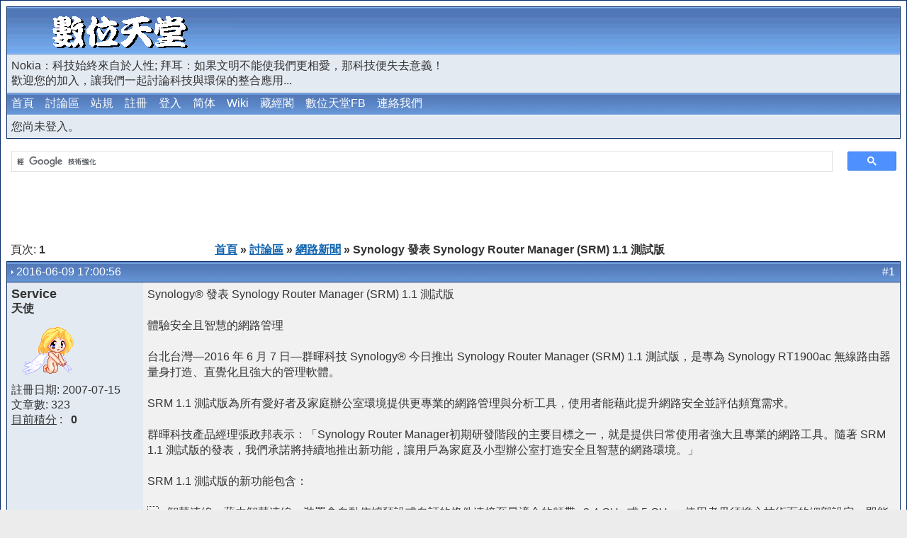

--- FILE ---
content_type: text/html; charset=UTF-8
request_url: https://digiland.tw/viewtopic.php?pid=17926
body_size: 21299
content:
<!DOCTYPE html PUBLIC "-//W3C//DTD XHTML 1.0 Strict//EN" "http://www.w3.org/TR/xhtml1/DTD/xhtml1-strict.dtd">
 
<html dir="ltr">
<head>
<meta http-equiv="Content-Type" content="text/html; charset=UTF-8" />
<meta name="description" content="數位天堂 https://digiland.tw" />
<meta name="keywords" content="數位天堂, 3C評測報告, 開箱文, 改機, ESP32, Arduino, 綠色能源, 第三方韌體, 路由器, 無線網路, Wi-Fi, ASUS, Netgear, DIY, DD-WRT, Tomato, OpenWRT, Optware, Synology, QNAP, RT-N16, NAS, RT-AC68U, 802.11, 3rd party firmware, VoIP" />
<link rel="shortcut icon" href="https://digiland.tw/img/upload/favicon.ico" >
<link rel="icon" type="image/gif" href="https://digiland.tw/img/upload/animated_favicon1.gif" >
<title>數位天堂 / Synology 發表 Synology Router Manager (SRM) 1.1 測試版</title>

<!--link rel="stylesheet" type="text/css" href="style/Invision-board.css" /-->
<script type="text/javascript">
<!--
var s=1200;
if(screen.width>s) document.write('<link rel="stylesheet" type="text/css" href="style/Invision-board 1280.css" />');
else document.write('<link rel="stylesheet" type="text/css" href="style/Invision-board.css" />');
//-->
</script>
<style type="text/css">

    #main {
        margin-right: 0px;
    }
    #container {
        width: 100%;
        float: left;
        margin-right: 0px;
    }
</style>

<! 自動廣告取代網頁層級廣告 >
<script async src="//pagead2.googlesyndication.com/pagead/js/adsbygoogle.js"></script>
<script>
     (adsbygoogle = window.adsbygoogle || []).push({
          google_ad_client: "ca-pub-1763466785552094",
          enable_page_level_ads: true
     });
</script>
<! 自動廣告取代網頁層級廣告 >
</head>

<body>

<div id="punwrap">
	<div id="punviewtopic" class="pun"> 
		<div id="brdheader" class="block">
			<div class="box">
				<div id="brdtitle" class="inbox" style="position: relative;">
					<h1><span>數位天堂</span></h1>
					<div style="width: 468px; right: 2px; top: 3px; position: absolute;">
						<script async src="//pagead2.googlesyndication.com/pagead/js/adsbygoogle.js"></script>
<ins class="adsbygoogle"
     style="display:inline-block;width:468px;height:60px"
     data-ad-client="ca-pub-1763466785552094"
     data-ad-slot="2596134854"></ins>
<script>
     (adsbygoogle = window.adsbygoogle || []).push({});
</script>



					</div>
					<p><span>Nokia：科技始終來自於人性; 拜耳：如果文明不能使我們更相愛，那科技便失去意義！<br> 歡迎您的加入，讓我們一起討論科技與環保的整合應用...</span></p>
				</div>
				<div id="brdmenu" class="inbox">
			<ul>
				<li id="navindex"><a href="index.php">首頁</a></li>
				<li id="navextra1"><a href="forum.php">討論區</a></li>
				<li id="navrules"><a href="misc.php?action=rules">站規</a></li>
				<li id="navregister"><a href="register.php">註冊</a></li>
				<li id="navlogin"><a href="login.php">登入</a></li>
				<li id="navextra2"><a id="translateLink">简体</a></li>
				<li id="navextra3"><a href="https://digiland.tw/dokuwiki/" target="_blank">Wiki</a></li>
				<li id="navextra4"><a href="https://digiland.tw/blog/" target="_blank">藏經閣</a></li>
				<li id="navextra5"><a href="https://www.facebook.com/digiland.tw" target="_blank">數位天堂FB</a></li>
				<li id="navextra6"><a href="contact.php">連絡我們</a></li>
			</ul>
		</div>
				<div id="brdwelcome" class="inbox">
			<p>您尚未登入。</p>
		</div>
			</div>
		</div>

		<div id="container">
			<div id="main">
					
				<script>
  (function() {
    var cx = 'partner-pub-1763466785552094:9527691663';
    var gcse = document.createElement('script');
    gcse.type = 'text/javascript';
    gcse.async = true;
    gcse.src = 'https://cse.google.com/cse.js?cx=' + cx;
    var s = document.getElementsByTagName('script')[0];
    s.parentNode.insertBefore(gcse, s);
  })();
</script>
<gcse:searchbox-only></gcse:searchbox-only>
				
				<script async src="https://pagead2.googlesyndication.com/pagead/js/adsbygoogle.js?client=ca-pub-1763466785552094"
     crossorigin="anonymous"></script>
<ins class="adsbygoogle"
     style="display:inline-block;width:728px;height:90px"
     data-ad-client="ca-pub-1763466785552094"
     data-ad-slot="4353525643"></ins>
<script>
     (adsbygoogle = window.adsbygoogle || []).push({});
</script>				
				<div class="linkst">
	<div class="inbox">
		<p class="pagelink conl">頁次: <strong>1</strong></p>
		<p class="postlink conr">&nbsp;</p>
		<ul><li><a href="index.php">首頁</a></li><li>&nbsp;&raquo;&nbsp;<a href="forum.php">討論區</a></li><li>&nbsp;&raquo;&nbsp;<a href="viewforum.php?id=32">網路新聞</a></li><li>&nbsp;&raquo;&nbsp;Synology 發表 Synology Router Manager (SRM) 1.1 測試版</li></ul>
		<div class="clearer"></div>
	</div>
</div>

<div id="p17926" class="blockpost rowodd firstpost">
	<h2><span><span class="conr">#1&nbsp;</span><a href="viewtopic.php?pid=17926#p17926">2016-06-09 17:00:56</a></span></h2>
	<div class="box">
		<div class="inbox">
			<div class="postleft">
				<dl>
					<dt><strong><a href="profile.php?id=3">Service</a></strong></dt>
					<dd class="usertitle"><strong>天使</strong></dd>
					<dd class="postavatar"><img src="img/avatars/3.gif" width="96" height="80" alt="" /></dd>
										<dd>註冊日期: 2007-07-15</dd>
					<dd>文章數: 323</dd>
					          				<dd><a href="reputation.php?uid=3">目前積分</a> :   &nbsp;&nbsp;<strong>0&nbsp;</strong></dd>
									</dl>
			</div>
			<div class="postright">
				<h3>Synology 發表 Synology Router Manager (SRM) 1.1 測試版</h3>
				<div class="postmsg">
					<span class="bookmark"><!-- AddThis Button BEGIN -->
<div class="addthis_toolbox addthis_default_style ">
<a class="addthis_button_preferred_1"></a>
<a class="addthis_button_preferred_2"></a>
<a class="addthis_button_preferred_3"></a>
<a class="addthis_button_preferred_4"></a>
<a class="addthis_button_compact"></a>
<a class="addthis_counter addthis_bubble_style"></a>
</div>
<script type="text/javascript" src="https://s7.addthis.com/js/250/addthis_widget.js#pubid=xa-4f1372bb032832ed"></script>
<!-- AddThis Button END --></span>
					<p>Synology® 發表 Synology Router Manager (SRM) 1.1 測試版<br /><br />體驗安全且智慧的網路管理<br /><br />台北台灣—2016 年 6 月 7 日—群暉科技 Synology® 今日推出 Synology Router Manager (SRM) 1.1 測試版，是專為 Synology RT1900ac 無線路由器量身打造、直覺化且強大的管理軟體。<br /><br />SRM 1.1 測試版為所有愛好者及家庭辦公室環境提供更專業的網路管理與分析工具，使用者能藉此提升網路安全並評估頻寬需求。<br /><br />群暉科技產品經理張政邦表示：「Synology Router Manager初期研發階段的主要目標之一，就是提供日常使用者強大且專業的網路工具。隨著 SRM 1.1 測試版的發表，我們承諾將持續地推出新功能，讓用戶為家庭及小型辦公室打造安全且智慧的網路環境。」&nbsp; &nbsp; &nbsp; &nbsp; &nbsp; &nbsp; &nbsp; &nbsp; &nbsp; <br /><br />SRM 1.1 測試版的新功能包含：<br /><br />&nbsp; &nbsp;智慧連線：藉由智慧連線，裝置會自動依據預設或自訂的條件連接至最適合的頻帶─2.4 GHz 或 5 GHz，使用者毋須擔心技術面的細部設定，即能體驗最佳的 Wi-Fi 品質。<br /><br />&nbsp; &nbsp;<strong>Smart WAN：</strong>針對需要穩定網路連線的用戶，Smart WAN 讓 Synology RT1900ac 無線路由器能利用兩個網路介面連線至網路，執行自動化故障移轉或負載平衡。此外，自訂的策略路由能根據目的地 或來源位址，讓透過特定介面管理流量變成可能。<br /><br />&nbsp; &nbsp;<strong>流量報表：</strong>藉由定期產生容易閱讀且詳盡的流量報表，網路管理人員能更加了解網路環境需求，檢視是否有特定裝置或應用程式消耗過多頻寬，並考量安全性。<br /><br />&nbsp; &nbsp;<strong>Intrusion Prevention：</strong>透過入侵偵測系統 (IDS) 及入侵防禦系統 (IPS)，SRM 1.1 測試版可分析網路流量以探測、防止惡意封包及請求進入到用戶的本地端網路。<br /><br />&nbsp; &nbsp;<strong>內容過濾：</strong>家長監護及流量過濾功能現與 Google SafeSearch 整合，並添加三組自訂權限以微調、阻擋不同家庭成員或員工的存取。<br /><br />&nbsp; &nbsp;<strong>檔案同步及備份：</strong>SRM 1.1 測試版支援運行 Synology 熱門的 Cloud Station 系列套件，用戶可建立私有的檔案同步伺服器，也可利用 Cloud Station Backup 桌面應用程式即時備份Windows、Mac 及 Linux 電腦的檔案。<br /><br /><strong>進一步了解</strong><br />欲了解更多 SRM 1.1 測試版功能，請造訪 <a href="http://sy.to/srm11betapr" onclick="window.open(this.href); return false;">http://sy.to/srm11betapr</a>。<br /><br /><strong>測試計劃</strong><br />Synology 將贈送在測試期間提供最寶貴協助與建議的三位使用者各一台 Synology RT1900ac 無線路由器。更多細節，請造訪 <a href="http://sy.to/betasrm11pr" onclick="window.open(this.href); return false;">http://sy.to/betasrm11pr</a>。<br /><br /><strong>何處取得</strong><br />Synology Router Manager (SRM) 1.1 測試版可免費下載並適用於 Synology RT1900ac 無線路由器。<br /><br /><strong>關於群暉</strong><br />群暉科技提供先進的網路儲存、網路攝影機以及網路設備解決方案，其改變使用者在雲端世代中管理資料、使用監控服務與管理網路的方法。致力於整合最新科技並充分發揮其優勢，群暉科技旨在協助使用者集中資料儲存與備份、隨時隨地分享檔案、實現專業的監控解決方案，並以可靠、經濟實惠的方法進行網路管理。群暉科技秉持其承諾，持續提供具前瞻性功能的產品與優質的客戶服務。</p>
					<br /><iframe src="https://www.facebook.com/plugins/like.php?href=https%3A%2F%2Fdigiland.tw%2Fviewtopic.php%3Fid%3D2864&amp;layout=standard&amp;show_faces=false&amp;width=450&amp;action=like&amp;colorscheme=light&amp;height=50" scrolling="no" frameborder="0" style="border:none; overflow:hidden; width:450px; height:50px;" allowTransparency="true"></iframe>					<br>
<script async src="//pagead2.googlesyndication.com/pagead/js/adsbygoogle.js"></script>
<ins class="adsbygoogle"
     style="display:inline-block;width:336px;height:280px"
     data-ad-client="ca-pub-1763466785552094"
     data-ad-slot="2891218863"></ins>
<script>
     (adsbygoogle = window.adsbygoogle || []).push({});
</script>																									<div class="postsignature"><hr /></div>
				</div>
						</div>
			<div class="clearer"></div>
			<div class="postfootleft"><p>離線</p></div>
			<div class="postfootright"><div>&nbsp;</div></div>
		</div>
	</div>
</div>

<div class="postlinksb">
	<div class="inbox">
		<p class="postlink conr">&nbsp;</p>
		<p class="pagelink conl">頁次: <strong>1</strong></p>
		<ul><li><a href="index.php">首頁</a></li><li>&nbsp;&raquo;&nbsp;<a href="forum.php">討論區</a></li><li>&nbsp;&raquo;&nbsp;<a href="viewforum.php?id=32">網路新聞</a></li><li>&nbsp;&raquo;&nbsp;Synology 發表 Synology Router Manager (SRM) 1.1 測試版</li></ul>
		<div class="clearer"></div>
	</div>
</div>

<div id="vf" class="blocktable">
    <h2><span>相關討論主題</span></h2>
    <div class="box">
        <div class="inbox">
            <table cellspacing="0">
            <thead>
                <tr>
                    <th class="tcl" scope="col">主題</th>
                    <th class="tc2" scope="col">回覆</th>
                    <th class="tc3" scope="col">點閱</th>
                    <th class="tcr" scope="col">最後發表</th>
                </tr>
            </thead>
            <tbody>
                <tr>
                    <td class="tcl">
                        <div class="intd">
                            <div class="icon"><div class="nosize"><!-- --></div></div>
                            <div class="tclcon">
                                <a href="viewtopic.php?id=3127">[試用心得] Synology RT2600ac 飆風再起</a> <span class="byuser">作者&nbsp;Service</span>&nbsp;  [ <a href="viewtopic.php?id=3127&amp;p=1">1</a>&nbsp;<a href="viewtopic.php?id=3127&amp;p=2">2</a> ]
                            </div>
                        </div>
                    </td>
                    <td class="tc2">16</td>
                    <td class="tc3">64957</td>
                    <td class="tcr"><a href="viewtopic.php?pid=22871#p22871">2022-04-16 14:13:03</a> <span class="byuser">作者&nbsp;cslcslcsl</span></td>
                </tr>
                <tr>
                    <td class="tcl">
                        <div class="intd">
                            <div class="icon"><div class="nosize"><!-- --></div></div>
                            <div class="tclcon">
                                <a href="viewtopic.php?id=2912">自行檢查 Synology NAS SATA 規格</a> <span class="byuser">作者&nbsp;dg4838</span>
                            </div>
                        </div>
                    </td>
                    <td class="tc2">1</td>
                    <td class="tc3">10371</td>
                    <td class="tcr"><a href="viewtopic.php?pid=22870#p22870">2022-04-16 14:00:05</a> <span class="byuser">作者&nbsp;cslcslcsl</span></td>
                </tr>
                <tr class="isticky">
                    <td class="tcl">
                        <div class="intd">
                            <div class="icon"><div class="nosize"><!-- --> 置頂</div></div>
                            <div class="tclcon">
                                <span class="stickytext">置頂: </span><a href="viewtopic.php?id=643">Synology NAS 精華索引</a> <span class="byuser">作者&nbsp;Aven</span>&nbsp;  [ <a href="viewtopic.php?id=643&amp;p=1">1</a>&nbsp;<a href="viewtopic.php?id=643&amp;p=2">2</a> ]
                            </div>
                        </div>
                    </td>
                    <td class="tc2">12</td>
                    <td class="tc3">86875</td>
                    <td class="tcr"><a href="viewtopic.php?pid=22376#p22376">2019-12-02 16:10:27</a> <span class="byuser">作者&nbsp;civic7069</span></td>
                </tr>
                <tr>
                    <td class="tcl">
                        <div class="intd">
                            <div class="icon"><div class="nosize"><!-- --></div></div>
                            <div class="tclcon">
                                <a href="viewtopic.php?id=2741">[試用心得] 眾所期待的 Synology RT1900ac</a> <span class="byuser">作者&nbsp;Aven</span>&nbsp;  [ <a href="viewtopic.php?id=2741&amp;p=1">1</a>&nbsp;<a href="viewtopic.php?id=2741&amp;p=2">2</a>&nbsp;<a href="viewtopic.php?id=2741&amp;p=3">3</a>&nbsp;&hellip;&nbsp;<a href="viewtopic.php?id=2741&amp;p=8">8</a> ]
                            </div>
                        </div>
                    </td>
                    <td class="tc2">76</td>
                    <td class="tc3">210417</td>
                    <td class="tcr"><a href="viewtopic.php?pid=21745#p21745">2018-09-02 17:55:56</a> <span class="byuser">作者&nbsp;skyandy</span></td>
                </tr>
                <tr>
                    <td class="tcl">
                        <div class="intd">
                            <div class="icon"><div class="nosize"><!-- --></div></div>
                            <div class="tclcon">
                                <a href="viewtopic.php?id=409">Router CPU and memory benchmark</a> <span class="byuser">作者&nbsp;Aven</span>&nbsp;  [ <a href="viewtopic.php?id=409&amp;p=1">1</a>&nbsp;<a href="viewtopic.php?id=409&amp;p=2">2</a>&nbsp;<a href="viewtopic.php?id=409&amp;p=3">3</a>&nbsp;&hellip;&nbsp;<a href="viewtopic.php?id=409&amp;p=5">5</a> ]
                            </div>
                        </div>
                    </td>
                    <td class="tc2">45</td>
                    <td class="tc3">255844</td>
                    <td class="tcr"><a href="viewtopic.php?pid=20350#p20350">2017-08-01 10:59:05</a> <span class="byuser">作者&nbsp;ken0618102000</span></td>
                </tr>
            </tbody>
            </table>
        </div>
    </div>
</div>
        	</div>    
		</div>

		<div class="clearer"></div>
		
		<div class="block">
			<h2 class="block2"><span>友情連結</span></h2>
			<div class="box">
				<div class="inbox">
					<a href="https://digiland.tw/" target="_blank"><img src="https://digiland.tw/img/upload/DigiLand88x31.gif" title="數位天堂"></a>
<a href="http://www.right.com.cn/forum/" target="_blank"><img src="https://digiland.tw/img/upload/wifilogo.gif"  title="恩山WIFI論壇"></a>
<!-- <a href="http://2cna.3322.org:88/forum/" target="_blank"><img src="http://digiland.tw/img/upload/3wrouter.gif" title="路由站"></a> -->
<a href="http://bbs.dualwan.cn/" target="_blank"><img src="https://digiland.tw/img/upload/dualwan.gif" title="DualWan"></a>
<!-- <a href="http://www.nas1.cn/forum.php" target="_blank"><img src="http://digiland.tw/img/upload/nas1.png" title="第一納斯網"></a> -->
<a href="http://wl500g.info/forum.php" target="_blank"><img src="https://digiland.tw/img/upload/oleg_icon.gif" title="Oleg's firmware"></a>
<a href="http://www.dd-wrt.com/" target="_blank"><img src="https://digiland.tw/img/upload/dd-wrt_icon.jpg" title="dd-wrt"></a>
<a href="http://tomatousb.org/" target="_blank"><img src="https://digiland.tw/img/upload/tomato_usb_icon.jpg" title="Tomatousb.org"></a>
<a href="http://openwrt.org/" target="_blank"><img src="https://digiland.tw/img/upload/openwrt_icon.jpg" title="OpenWrt"></a>
<a href="http://www.linksysinfo.org/index.php" target="_blank"><img src="https://digiland.tw/img/upload/linksysinfo.jpg" title="Linksysinfo"></a>
<a href="http://tomato.groov.pl/" target="_blank"><img src="https://digiland.tw/img/upload/Shibby.jpg" title="Tomato by Shibby"></a>

				</div>
			</div>
		</div>

		<div id="brdfooter" class="block">
	<h2><span>論壇頁尾</span></h2>
	<div class="box">
		<div class="inbox">

			<div class="conl">
				<form id="qjump" method="get" action="viewforum.php">
					<div><label>快速連結
					<br /><select name="id" onchange="window.location=('viewforum.php?id='+this.options[this.selectedIndex].value)">
						<optgroup label="公佈欄">
							<option value="30">站務討論</option>
							<option value="32" selected="selected">網路新聞</option>
						</optgroup>
						<optgroup label="數位天堂">
							<option value="33">硬體及網路技術綜合討論區</option>
							<option value="42">Tomato firmware 討論區</option>
							<option value="45">DD-WRT firmware 討論區</option>
							<option value="40">Oleg firmware 討論區</option>
							<option value="48">3rd party firmware 討論區</option>
							<option value="44">NAS 綜合討論區</option>
							<option value="51">Optware/Entware 套件討論區</option>
							<option value="43">PHP 軟件及資料庫</option>
							<option value="31">VoIP 應用</option>
							<option value="49">行動應用討論區</option>
						</optgroup>
						<optgroup label="創客天堂">
							<option value="37">綠能環保/智慧家居</option>
							<option value="39">DIY創客專區</option>
						</optgroup>
						<optgroup label="娛樂天堂">
							<option value="35">電玩專區</option>
							<option value="36">動力特區</option>
							<option value="34">趣味閒聊</option>
						</optgroup>
						<optgroup label="敗家天堂">
							<option value="47">團購專區</option>
							<option value="38">跳蚤市場</option>
					</optgroup>
					</select>
					<input type="submit" value="進入版面" accesskey="g" />
					</label></div>
				</form>
			</div>
			<p class="conr">Powered by <a href="http://www.punbb.org/">PunBB</a><br />&copy; Copyright 2018 Rickard Andersson<br /><a href="https://digiland.tw/rss.php" title="RSS Feed"><img src="https://digiland.tw/img/upload/RSS.gif" alt="RSS Feed" /></a></p>
			<div class="clearer"></div>
		</div>
	</div>
</div>
		<center>
<script type="text/javascript"><!--
google_ad_client = "pub-1763466785552094";
/* 728x90, 已建立 2010/6/6 */
google_ad_slot = "4353525643";
google_ad_width = 728;
google_ad_height = 90;
//-->
</script>
<script type="text/javascript"
src="https://pagead2.googlesyndication.com/pagead/show_ads.js">
</script>
</center>

				
	</div>
</div>

<script type="text/javascript" src="https://digiland.tw/cn_tw.js"></script>
<script type="text/javascript">
var defaultEncoding = 1;
var translateDelay = 0;
var cookieDomain = "https://digiland.tw";
var msgToTraditionalChinese = "繁體";
var msgToSimplifiedChinese = "简体";
var translateButtonId = "translateLink";
translateInitilization();
</Script> 

</body>
</html>


--- FILE ---
content_type: text/html; charset=utf-8
request_url: https://www.google.com/recaptcha/api2/aframe
body_size: 113
content:
<!DOCTYPE HTML><html><head><meta http-equiv="content-type" content="text/html; charset=UTF-8"></head><body><script nonce="QKuaAPJ8badiBWea49I6rA">/** Anti-fraud and anti-abuse applications only. See google.com/recaptcha */ try{var clients={'sodar':'https://pagead2.googlesyndication.com/pagead/sodar?'};window.addEventListener("message",function(a){try{if(a.source===window.parent){var b=JSON.parse(a.data);var c=clients[b['id']];if(c){var d=document.createElement('img');d.src=c+b['params']+'&rc='+(localStorage.getItem("rc::a")?sessionStorage.getItem("rc::b"):"");window.document.body.appendChild(d);sessionStorage.setItem("rc::e",parseInt(sessionStorage.getItem("rc::e")||0)+1);localStorage.setItem("rc::h",'1769783209073');}}}catch(b){}});window.parent.postMessage("_grecaptcha_ready", "*");}catch(b){}</script></body></html>